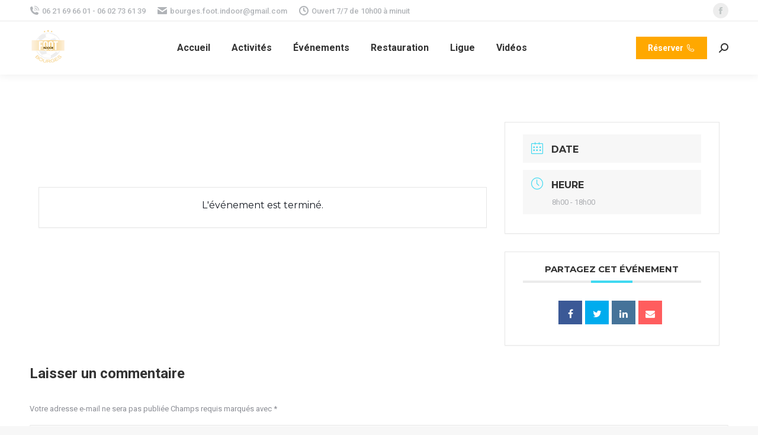

--- FILE ---
content_type: text/html; charset=UTF-8
request_url: https://bourges.foot-indoor.fr/events/weekly-on-mondays-2
body_size: 15320
content:
<!DOCTYPE html>
<!--[if !(IE 6) | !(IE 7) | !(IE 8)  ]><!-->
<html lang="fr-FR" class="no-js">
<!--<![endif]-->
<head>
	<meta charset="UTF-8" />
		<meta name="viewport" content="width=device-width, initial-scale=1, maximum-scale=1, user-scalable=0">
		<meta name="theme-color" content="#ffa800"/>	<link rel="profile" href="https://gmpg.org/xfn/11" />
	        <script type="text/javascript">
            if (/Android|webOS|iPhone|iPad|iPod|BlackBerry|IEMobile|Opera Mini/i.test(navigator.userAgent)) {
                var originalAddEventListener = EventTarget.prototype.addEventListener,
                    oldWidth = window.innerWidth;

                EventTarget.prototype.addEventListener = function (eventName, eventHandler, useCapture) {
                    if (eventName === "resize") {
                        originalAddEventListener.call(this, eventName, function (event) {
                            if (oldWidth === window.innerWidth) {
                                return;
                            }
                            oldWidth = window.innerWidth;
                            if (eventHandler.handleEvent) {
                                eventHandler.handleEvent.call(this, event);
                            }
                            else {
                                eventHandler.call(this, event);
                            };
                        }, useCapture);
                    }
                    else {
                        originalAddEventListener.call(this, eventName, eventHandler, useCapture);
                    };
                };
            };
        </script>
		<title>Weekly on Mondays &#8211; Bourges Foot Indoor</title>
<meta name='robots' content='max-image-preview:large' />
<link rel='dns-prefetch' href='//cdnjs.cloudflare.com' />
<link rel='dns-prefetch' href='//fonts.googleapis.com' />
<link rel='dns-prefetch' href='//s.w.org' />
<link rel="alternate" type="application/rss+xml" title="Bourges Foot Indoor &raquo; Flux" href="https://bourges.foot-indoor.fr/feed" />
<link rel="alternate" type="application/rss+xml" title="Bourges Foot Indoor &raquo; Flux des commentaires" href="https://bourges.foot-indoor.fr/comments/feed" />
<link rel="alternate" type="application/rss+xml" title="Bourges Foot Indoor &raquo; Weekly on Mondays Flux des commentaires" href="https://bourges.foot-indoor.fr/events/weekly-on-mondays-2/feed" />
		<script type="text/javascript">
			window._wpemojiSettings = {"baseUrl":"https:\/\/s.w.org\/images\/core\/emoji\/13.1.0\/72x72\/","ext":".png","svgUrl":"https:\/\/s.w.org\/images\/core\/emoji\/13.1.0\/svg\/","svgExt":".svg","source":{"concatemoji":"https:\/\/bourges.foot-indoor.fr\/wp-includes\/js\/wp-emoji-release.min.js?ver=5.8.12"}};
			!function(e,a,t){var n,r,o,i=a.createElement("canvas"),p=i.getContext&&i.getContext("2d");function s(e,t){var a=String.fromCharCode;p.clearRect(0,0,i.width,i.height),p.fillText(a.apply(this,e),0,0);e=i.toDataURL();return p.clearRect(0,0,i.width,i.height),p.fillText(a.apply(this,t),0,0),e===i.toDataURL()}function c(e){var t=a.createElement("script");t.src=e,t.defer=t.type="text/javascript",a.getElementsByTagName("head")[0].appendChild(t)}for(o=Array("flag","emoji"),t.supports={everything:!0,everythingExceptFlag:!0},r=0;r<o.length;r++)t.supports[o[r]]=function(e){if(!p||!p.fillText)return!1;switch(p.textBaseline="top",p.font="600 32px Arial",e){case"flag":return s([127987,65039,8205,9895,65039],[127987,65039,8203,9895,65039])?!1:!s([55356,56826,55356,56819],[55356,56826,8203,55356,56819])&&!s([55356,57332,56128,56423,56128,56418,56128,56421,56128,56430,56128,56423,56128,56447],[55356,57332,8203,56128,56423,8203,56128,56418,8203,56128,56421,8203,56128,56430,8203,56128,56423,8203,56128,56447]);case"emoji":return!s([10084,65039,8205,55357,56613],[10084,65039,8203,55357,56613])}return!1}(o[r]),t.supports.everything=t.supports.everything&&t.supports[o[r]],"flag"!==o[r]&&(t.supports.everythingExceptFlag=t.supports.everythingExceptFlag&&t.supports[o[r]]);t.supports.everythingExceptFlag=t.supports.everythingExceptFlag&&!t.supports.flag,t.DOMReady=!1,t.readyCallback=function(){t.DOMReady=!0},t.supports.everything||(n=function(){t.readyCallback()},a.addEventListener?(a.addEventListener("DOMContentLoaded",n,!1),e.addEventListener("load",n,!1)):(e.attachEvent("onload",n),a.attachEvent("onreadystatechange",function(){"complete"===a.readyState&&t.readyCallback()})),(n=t.source||{}).concatemoji?c(n.concatemoji):n.wpemoji&&n.twemoji&&(c(n.twemoji),c(n.wpemoji)))}(window,document,window._wpemojiSettings);
		</script>
		<style type="text/css">
img.wp-smiley,
img.emoji {
	display: inline !important;
	border: none !important;
	box-shadow: none !important;
	height: 1em !important;
	width: 1em !important;
	margin: 0 .07em !important;
	vertical-align: -0.1em !important;
	background: none !important;
	padding: 0 !important;
}
</style>
	<link rel='stylesheet' id='mec-select2-style-css'  href='https://bourges.foot-indoor.fr/wp-content/plugins/modern-events-calendar-lite/assets/packages/select2/select2.min.css?ver=5.13.6' type='text/css' media='all' />
<link rel='stylesheet' id='mec-font-icons-css'  href='https://bourges.foot-indoor.fr/wp-content/plugins/modern-events-calendar-lite/assets/css/iconfonts.css?ver=5.8.12' type='text/css' media='all' />
<link rel='stylesheet' id='mec-frontend-style-css'  href='https://bourges.foot-indoor.fr/wp-content/plugins/modern-events-calendar-lite/assets/css/frontend.min.css?ver=5.13.6' type='text/css' media='all' />
<link rel='stylesheet' id='mec-tooltip-style-css'  href='https://bourges.foot-indoor.fr/wp-content/plugins/modern-events-calendar-lite/assets/packages/tooltip/tooltip.css?ver=5.8.12' type='text/css' media='all' />
<link rel='stylesheet' id='mec-tooltip-shadow-style-css'  href='https://bourges.foot-indoor.fr/wp-content/plugins/modern-events-calendar-lite/assets/packages/tooltip/tooltipster-sideTip-shadow.min.css?ver=5.8.12' type='text/css' media='all' />
<link rel='stylesheet' id='mec-featherlight-style-css'  href='https://bourges.foot-indoor.fr/wp-content/plugins/modern-events-calendar-lite/assets/packages/featherlight/featherlight.css?ver=5.8.12' type='text/css' media='all' />
<link rel='stylesheet' id='mec-google-fonts-css'  href='//fonts.googleapis.com/css?family=Montserrat%3A400%2C700%7CRoboto%3A100%2C300%2C400%2C700&#038;ver=5.8.12' type='text/css' media='all' />
<link rel='stylesheet' id='mec-lity-style-css'  href='https://bourges.foot-indoor.fr/wp-content/plugins/modern-events-calendar-lite/assets/packages/lity/lity.min.css?ver=5.8.12' type='text/css' media='all' />
<link rel='stylesheet' id='layerslider-css'  href='https://bourges.foot-indoor.fr/wp-content/plugins/LayerSlider/static/layerslider/css/layerslider.css?ver=6.10.2' type='text/css' media='all' />
<link rel='stylesheet' id='wp-block-library-css'  href='https://bourges.foot-indoor.fr/wp-includes/css/dist/block-library/style.min.css?ver=5.8.12' type='text/css' media='all' />
<style id='wp-block-library-theme-inline-css' type='text/css'>
#start-resizable-editor-section{display:none}.wp-block-audio figcaption{color:#555;font-size:13px;text-align:center}.is-dark-theme .wp-block-audio figcaption{color:hsla(0,0%,100%,.65)}.wp-block-code{font-family:Menlo,Consolas,monaco,monospace;color:#1e1e1e;padding:.8em 1em;border:1px solid #ddd;border-radius:4px}.wp-block-embed figcaption{color:#555;font-size:13px;text-align:center}.is-dark-theme .wp-block-embed figcaption{color:hsla(0,0%,100%,.65)}.blocks-gallery-caption{color:#555;font-size:13px;text-align:center}.is-dark-theme .blocks-gallery-caption{color:hsla(0,0%,100%,.65)}.wp-block-image figcaption{color:#555;font-size:13px;text-align:center}.is-dark-theme .wp-block-image figcaption{color:hsla(0,0%,100%,.65)}.wp-block-pullquote{border-top:4px solid;border-bottom:4px solid;margin-bottom:1.75em;color:currentColor}.wp-block-pullquote__citation,.wp-block-pullquote cite,.wp-block-pullquote footer{color:currentColor;text-transform:uppercase;font-size:.8125em;font-style:normal}.wp-block-quote{border-left:.25em solid;margin:0 0 1.75em;padding-left:1em}.wp-block-quote cite,.wp-block-quote footer{color:currentColor;font-size:.8125em;position:relative;font-style:normal}.wp-block-quote.has-text-align-right{border-left:none;border-right:.25em solid;padding-left:0;padding-right:1em}.wp-block-quote.has-text-align-center{border:none;padding-left:0}.wp-block-quote.is-large,.wp-block-quote.is-style-large{border:none}.wp-block-search .wp-block-search__label{font-weight:700}.wp-block-group.has-background{padding:1.25em 2.375em;margin-top:0;margin-bottom:0}.wp-block-separator{border:none;border-bottom:2px solid;margin-left:auto;margin-right:auto;opacity:.4}.wp-block-separator:not(.is-style-wide):not(.is-style-dots){width:100px}.wp-block-separator.has-background:not(.is-style-dots){border-bottom:none;height:1px}.wp-block-separator.has-background:not(.is-style-wide):not(.is-style-dots){height:2px}.wp-block-table thead{border-bottom:3px solid}.wp-block-table tfoot{border-top:3px solid}.wp-block-table td,.wp-block-table th{padding:.5em;border:1px solid;word-break:normal}.wp-block-table figcaption{color:#555;font-size:13px;text-align:center}.is-dark-theme .wp-block-table figcaption{color:hsla(0,0%,100%,.65)}.wp-block-video figcaption{color:#555;font-size:13px;text-align:center}.is-dark-theme .wp-block-video figcaption{color:hsla(0,0%,100%,.65)}.wp-block-template-part.has-background{padding:1.25em 2.375em;margin-top:0;margin-bottom:0}#end-resizable-editor-section{display:none}
</style>
<link rel='stylesheet' id='wp-components-css'  href='https://bourges.foot-indoor.fr/wp-includes/css/dist/components/style.min.css?ver=5.8.12' type='text/css' media='all' />
<link rel='stylesheet' id='wp-block-editor-css'  href='https://bourges.foot-indoor.fr/wp-includes/css/dist/block-editor/style.min.css?ver=5.8.12' type='text/css' media='all' />
<link rel='stylesheet' id='wp-nux-css'  href='https://bourges.foot-indoor.fr/wp-includes/css/dist/nux/style.min.css?ver=5.8.12' type='text/css' media='all' />
<link rel='stylesheet' id='wp-reusable-blocks-css'  href='https://bourges.foot-indoor.fr/wp-includes/css/dist/reusable-blocks/style.min.css?ver=5.8.12' type='text/css' media='all' />
<link rel='stylesheet' id='wp-editor-css'  href='https://bourges.foot-indoor.fr/wp-includes/css/dist/editor/style.min.css?ver=5.8.12' type='text/css' media='all' />
<link rel='stylesheet' id='simple-iframe-style-css'  href='https://bourges.foot-indoor.fr/wp-content/plugins/simple-iframe/dist/blocks.style.build.css?ver=5.8.12' type='text/css' media='all' />
<link rel='stylesheet' id='contact-form-7-css'  href='https://bourges.foot-indoor.fr/wp-content/plugins/contact-form-7/includes/css/styles.css?ver=5.3' type='text/css' media='all' />
<link rel='stylesheet' id='go-pricing-styles-css'  href='https://bourges.foot-indoor.fr/wp-content/plugins/go_pricing/assets/css/go_pricing_styles.css?ver=3.3.17' type='text/css' media='all' />
<link rel='stylesheet' id='rs-plugin-settings-css'  href='https://bourges.foot-indoor.fr/wp-content/plugins/revslider/public/assets/css/rs6.css?ver=6.2.23' type='text/css' media='all' />
<style id='rs-plugin-settings-inline-css' type='text/css'>
#rs-demo-id {}
</style>
<link rel='stylesheet' id='dashicons-css'  href='https://bourges.foot-indoor.fr/wp-includes/css/dashicons.min.css?ver=5.8.12' type='text/css' media='all' />
<link rel='stylesheet' id='sportspress-general-css'  href='//bourges.foot-indoor.fr/wp-content/plugins/sportspress/assets/css/sportspress.css?ver=2.7.4' type='text/css' media='all' />
<link rel='stylesheet' id='sportspress-icons-css'  href='//bourges.foot-indoor.fr/wp-content/plugins/sportspress/assets/css/icons.css?ver=2.7' type='text/css' media='all' />
<link rel='stylesheet' id='sportspress-roboto-css'  href='//fonts.googleapis.com/css?family=Roboto%3A400%2C500&#038;subset=cyrillic%2Ccyrillic-ext%2Cgreek%2Cgreek-ext%2Clatin-ext%2Cvietnamese&#038;ver=2.7' type='text/css' media='all' />
<link rel='stylesheet' id='sportspress-style-css'  href='//bourges.foot-indoor.fr/wp-content/plugins/sportspress/assets/css/sportspress-style.css?ver=2.7' type='text/css' media='all' />
<link rel='stylesheet' id='sportspress-style-ltr-css'  href='//bourges.foot-indoor.fr/wp-content/plugins/sportspress/assets/css/sportspress-style-ltr.css?ver=2.7' type='text/css' media='all' />
<link rel='stylesheet' id='dt-web-fonts-css'  href='https://fonts.googleapis.com/css?family=Roboto:400,500,600,700' type='text/css' media='all' />
<link rel='stylesheet' id='dt-main-css'  href='https://bourges.foot-indoor.fr/wp-content/themes/dt-the7/css/main.min.css?ver=10.4.3.1' type='text/css' media='all' />
<style id='dt-main-inline-css' type='text/css'>
body #load {
  display: block;
  height: 100%;
  overflow: hidden;
  position: fixed;
  width: 100%;
  z-index: 9901;
  opacity: 1;
  visibility: visible;
  transition: all .35s ease-out;
}
.load-wrap {
  width: 100%;
  height: 100%;
  background-position: center center;
  background-repeat: no-repeat;
  text-align: center;
  display: -ms-flexbox;
  display: -ms-flex;
  display: flex;
  -ms-align-items: center;
  -ms-flex-align: center;
  align-items: center;
  -ms-flex-flow: column wrap;
  flex-flow: column wrap;
  -ms-flex-pack: center;
  -ms-justify-content: center;
  justify-content: center;
}
.load-wrap > svg {
  position: absolute;
  top: 50%;
  left: 50%;
  transform: translate(-50%,-50%);
}
#load {
  background: var(--the7-elementor-beautiful-loading-bg,#ffffff);
  --the7-beautiful-spinner-color2: var(--the7-beautiful-spinner-color,rgba(51,51,51,0.25));
}

</style>
<link rel='stylesheet' id='the7-font-css'  href='https://bourges.foot-indoor.fr/wp-content/themes/dt-the7/fonts/icomoon-the7-font/icomoon-the7-font.min.css?ver=10.4.3.1' type='text/css' media='all' />
<link rel='stylesheet' id='the7-custom-scrollbar-css'  href='https://bourges.foot-indoor.fr/wp-content/themes/dt-the7/lib/custom-scrollbar/custom-scrollbar.min.css?ver=10.4.3.1' type='text/css' media='all' />
<link rel='stylesheet' id='the7-wpbakery-css'  href='https://bourges.foot-indoor.fr/wp-content/themes/dt-the7/css/wpbakery.min.css?ver=10.4.3.1' type='text/css' media='all' />
<link rel='stylesheet' id='the7-core-css'  href='https://bourges.foot-indoor.fr/wp-content/plugins/dt-the7-core/assets/css/post-type.min.css?ver=2.5.8' type='text/css' media='all' />
<link rel='stylesheet' id='the7-css-vars-css'  href='https://bourges.foot-indoor.fr/wp-content/uploads/the7-css/css-vars.css?ver=e7f429913764' type='text/css' media='all' />
<link rel='stylesheet' id='dt-custom-css'  href='https://bourges.foot-indoor.fr/wp-content/uploads/the7-css/custom.css?ver=e7f429913764' type='text/css' media='all' />
<link rel='stylesheet' id='dt-media-css'  href='https://bourges.foot-indoor.fr/wp-content/uploads/the7-css/media.css?ver=e7f429913764' type='text/css' media='all' />
<link rel='stylesheet' id='the7-mega-menu-css'  href='https://bourges.foot-indoor.fr/wp-content/uploads/the7-css/mega-menu.css?ver=e7f429913764' type='text/css' media='all' />
<link rel='stylesheet' id='the7-elements-albums-portfolio-css'  href='https://bourges.foot-indoor.fr/wp-content/uploads/the7-css/the7-elements-albums-portfolio.css?ver=e7f429913764' type='text/css' media='all' />
<link rel='stylesheet' id='the7-elements-css'  href='https://bourges.foot-indoor.fr/wp-content/uploads/the7-css/post-type-dynamic.css?ver=e7f429913764' type='text/css' media='all' />
<link rel='stylesheet' id='style-css'  href='https://bourges.foot-indoor.fr/wp-content/themes/dt-the7/style.css?ver=10.4.3.1' type='text/css' media='all' />
<link rel='stylesheet' id='the7-elementor-global-css'  href='https://bourges.foot-indoor.fr/wp-content/themes/dt-the7/css/compatibility/elementor/elementor-global.min.css?ver=10.4.3.1' type='text/css' media='all' />
<link rel='stylesheet' id='mpc-massive-style-css'  href='https://bourges.foot-indoor.fr/wp-content/plugins/mpc-massive/assets/css/mpc-styles.css?ver=2.4.7' type='text/css' media='all' />
<style type="text/css"></style><script type='text/javascript' id='jquery-core-js-extra'>
/* <![CDATA[ */
var slide_in = {"demo_dir":"https:\/\/bourges.foot-indoor.fr\/wp-content\/plugins\/convertplug\/modules\/slide_in\/assets\/demos"};
/* ]]> */
</script>
<script type='text/javascript' src='https://bourges.foot-indoor.fr/wp-includes/js/jquery/jquery.min.js?ver=3.6.0' id='jquery-core-js'></script>
<script type='text/javascript' src='https://bourges.foot-indoor.fr/wp-includes/js/jquery/jquery-migrate.min.js?ver=3.3.2' id='jquery-migrate-js'></script>
<script type='text/javascript' id='mec-frontend-script-js-extra'>
/* <![CDATA[ */
var mecdata = {"day":"jour","days":"jours","hour":"heure","hours":"heures","minute":"minute","minutes":"minutes","second":"seconde","seconds":"secondes","elementor_edit_mode":"no","recapcha_key":"","ajax_url":"https:\/\/bourges.foot-indoor.fr\/wp-admin\/admin-ajax.php","fes_nonce":"821a6d4228","current_year":"2026","current_month":"01","datepicker_format":"yy-mm-dd"};
/* ]]> */
</script>
<script type='text/javascript' src='https://bourges.foot-indoor.fr/wp-content/plugins/modern-events-calendar-lite/assets/js/frontend.js?ver=5.13.6' id='mec-frontend-script-js'></script>
<script type='text/javascript' src='https://bourges.foot-indoor.fr/wp-content/plugins/modern-events-calendar-lite/assets/js/events.js?ver=5.13.6' id='mec-events-script-js'></script>
<script type='text/javascript' id='layerslider-greensock-js-extra'>
/* <![CDATA[ */
var LS_Meta = {"v":"6.10.2"};
/* ]]> */
</script>
<script type='text/javascript' src='https://bourges.foot-indoor.fr/wp-content/plugins/LayerSlider/static/layerslider/js/greensock.js?ver=1.19.0' id='layerslider-greensock-js'></script>
<script type='text/javascript' src='https://bourges.foot-indoor.fr/wp-content/plugins/LayerSlider/static/layerslider/js/layerslider.kreaturamedia.jquery.js?ver=6.10.2' id='layerslider-js'></script>
<script type='text/javascript' src='https://bourges.foot-indoor.fr/wp-content/plugins/LayerSlider/static/layerslider/js/layerslider.transitions.js?ver=6.10.2' id='layerslider-transitions-js'></script>
<script type='text/javascript' src='https://bourges.foot-indoor.fr/wp-content/plugins/1and1-wordpress-assistant/js/cookies.js?ver=5.8.12' id='1and1-wp-cookies-js'></script>
<script type='text/javascript' id='gw-tweenmax-js-before'>
var oldGS=window.GreenSockGlobals,oldGSQueue=window._gsQueue,oldGSDefine=window._gsDefine;window._gsDefine=null;delete(window._gsDefine);var gwGS=window.GreenSockGlobals={};
</script>
<script type='text/javascript' src='https://cdnjs.cloudflare.com/ajax/libs/gsap/1.11.2/TweenMax.min.js' id='gw-tweenmax-js'></script>
<script type='text/javascript' id='gw-tweenmax-js-after'>
try{window.GreenSockGlobals=null;window._gsQueue=null;window._gsDefine=null;delete(window.GreenSockGlobals);delete(window._gsQueue);delete(window._gsDefine);window.GreenSockGlobals=oldGS;window._gsQueue=oldGSQueue;window._gsDefine=oldGSDefine;}catch(e){}
</script>
<script type='text/javascript' src='https://bourges.foot-indoor.fr/wp-content/plugins/revslider/public/assets/js/rbtools.min.js?ver=6.2.23' id='tp-tools-js'></script>
<script type='text/javascript' src='https://bourges.foot-indoor.fr/wp-content/plugins/revslider/public/assets/js/rs6.min.js?ver=6.2.23' id='revmin-js'></script>
<script type='text/javascript' id='dt-above-fold-js-extra'>
/* <![CDATA[ */
var dtLocal = {"themeUrl":"https:\/\/bourges.foot-indoor.fr\/wp-content\/themes\/dt-the7","passText":"Pour voir ce contenu, entrer le mots de passe:","moreButtonText":{"loading":"Chargement ...","loadMore":"Charger la suite"},"postID":"2538","ajaxurl":"https:\/\/bourges.foot-indoor.fr\/wp-admin\/admin-ajax.php","REST":{"baseUrl":"https:\/\/bourges.foot-indoor.fr\/wp-json\/the7\/v1","endpoints":{"sendMail":"\/send-mail"}},"contactMessages":{"required":"Un ou plusieurs champs contiennent une erreur. S'il vous pla\u00eet, v\u00e9rifiez et essayez \u00e0 nouveau.","terms":"Veuillez accepter la politique de confidentialit\u00e9.","fillTheCaptchaError":"Veuillez remplir le captcha."},"captchaSiteKey":"","ajaxNonce":"007b7d0ab3","pageData":"","themeSettings":{"smoothScroll":"off","lazyLoading":false,"accentColor":{"mode":"solid","color":"#ffa800"},"desktopHeader":{"height":90},"ToggleCaptionEnabled":"disabled","ToggleCaption":"Navigation","floatingHeader":{"showAfter":94,"showMenu":true,"height":60,"logo":{"showLogo":true,"html":"<img class=\" preload-me\" src=\"https:\/\/bourges.foot-indoor.fr\/wp-content\/uploads\/2020\/11\/logo-bourges-transparent-64x64-1.png\" srcset=\"https:\/\/bourges.foot-indoor.fr\/wp-content\/uploads\/2020\/11\/logo-bourges-transparent-64x64-1.png 64w\" width=\"64\" height=\"64\"   sizes=\"64px\" alt=\"Bourges Foot Indoor\" \/>","url":"https:\/\/bourges.foot-indoor.fr\/"}},"topLine":{"floatingTopLine":{"logo":{"showLogo":false,"html":""}}},"mobileHeader":{"firstSwitchPoint":992,"secondSwitchPoint":778,"firstSwitchPointHeight":60,"secondSwitchPointHeight":60,"mobileToggleCaptionEnabled":"disabled","mobileToggleCaption":"Menu"},"stickyMobileHeaderFirstSwitch":{"logo":{"html":""}},"stickyMobileHeaderSecondSwitch":{"logo":{"html":""}},"content":{"textColor":"#8b8d94","headerColor":"#333333"},"sidebar":{"switchPoint":992},"boxedWidth":"1280px","stripes":{"stripe1":{"textColor":"#787d85","headerColor":"#3b3f4a"},"stripe2":{"textColor":"#8b9199","headerColor":"#ffffff"},"stripe3":{"textColor":"#ffffff","headerColor":"#ffffff"}}},"VCMobileScreenWidth":"768","elementor":{"settings":{"container_width":1140}}};
var dtShare = {"shareButtonText":{"facebook":"Partager sur Facebook","twitter":"Partager sur Twitter","pinterest":"\u00c9pingler le","linkedin":"Partager sur Linkedin","whatsapp":"Partager sur Whatsapp"},"overlayOpacity":"85"};
/* ]]> */
</script>
<script type='text/javascript' src='https://bourges.foot-indoor.fr/wp-content/themes/dt-the7/js/above-the-fold.min.js?ver=10.4.3.1' id='dt-above-fold-js'></script>
<meta name="generator" content="Powered by LayerSlider 6.10.2 - Multi-Purpose, Responsive, Parallax, Mobile-Friendly Slider Plugin for WordPress." />
<!-- LayerSlider updates and docs at: https://layerslider.kreaturamedia.com -->
<link rel="https://api.w.org/" href="https://bourges.foot-indoor.fr/wp-json/" /><link rel="alternate" type="application/json" href="https://bourges.foot-indoor.fr/wp-json/wp/v2/mec-events/2538" /><link rel="EditURI" type="application/rsd+xml" title="RSD" href="https://bourges.foot-indoor.fr/xmlrpc.php?rsd" />
<link rel="wlwmanifest" type="application/wlwmanifest+xml" href="https://bourges.foot-indoor.fr/wp-includes/wlwmanifest.xml" /> 
<meta name="generator" content="WordPress 5.8.12" />
<meta name="generator" content="SportsPress 2.7.4" />
<link rel="canonical" href="https://bourges.foot-indoor.fr/events/weekly-on-mondays-2" />
<link rel='shortlink' href='https://bourges.foot-indoor.fr/?p=2538' />
<link rel="alternate" type="application/json+oembed" href="https://bourges.foot-indoor.fr/wp-json/oembed/1.0/embed?url=https%3A%2F%2Fbourges.foot-indoor.fr%2Fevents%2Fweekly-on-mondays-2" />
<link rel="alternate" type="text/xml+oembed" href="https://bourges.foot-indoor.fr/wp-json/oembed/1.0/embed?url=https%3A%2F%2Fbourges.foot-indoor.fr%2Fevents%2Fweekly-on-mondays-2&#038;format=xml" />
<meta property="og:site_name" content="Bourges Foot Indoor" />
<meta property="og:title" content="Weekly on Mondays" />
<meta property="og:url" content="https://bourges.foot-indoor.fr/events/weekly-on-mondays-2" />
<meta property="og:type" content="article" />
<meta name="generator" content="Powered by WPBakery Page Builder - drag and drop page builder for WordPress."/>
<meta name="generator" content="Powered by Slider Revolution 6.2.23 - responsive, Mobile-Friendly Slider Plugin for WordPress with comfortable drag and drop interface." />
<script type="text/javascript" id="the7-loader-script">
document.addEventListener("DOMContentLoaded", function(event) {
	var load = document.getElementById("load");
	if(!load.classList.contains('loader-removed')){
		var removeLoading = setTimeout(function() {
			load.className += " loader-removed";
		}, 300);
	}
});
</script>
		<link rel="icon" href="https://bourges.foot-indoor.fr/wp-content/uploads/2020/11/logo-or-BOURGES-32x32-1.png" type="image/png" sizes="32x32"/><script type="text/javascript">function setREVStartSize(e){
			//window.requestAnimationFrame(function() {				 
				window.RSIW = window.RSIW===undefined ? window.innerWidth : window.RSIW;	
				window.RSIH = window.RSIH===undefined ? window.innerHeight : window.RSIH;	
				try {								
					var pw = document.getElementById(e.c).parentNode.offsetWidth,
						newh;
					pw = pw===0 || isNaN(pw) ? window.RSIW : pw;
					e.tabw = e.tabw===undefined ? 0 : parseInt(e.tabw);
					e.thumbw = e.thumbw===undefined ? 0 : parseInt(e.thumbw);
					e.tabh = e.tabh===undefined ? 0 : parseInt(e.tabh);
					e.thumbh = e.thumbh===undefined ? 0 : parseInt(e.thumbh);
					e.tabhide = e.tabhide===undefined ? 0 : parseInt(e.tabhide);
					e.thumbhide = e.thumbhide===undefined ? 0 : parseInt(e.thumbhide);
					e.mh = e.mh===undefined || e.mh=="" || e.mh==="auto" ? 0 : parseInt(e.mh,0);		
					if(e.layout==="fullscreen" || e.l==="fullscreen") 						
						newh = Math.max(e.mh,window.RSIH);					
					else{					
						e.gw = Array.isArray(e.gw) ? e.gw : [e.gw];
						for (var i in e.rl) if (e.gw[i]===undefined || e.gw[i]===0) e.gw[i] = e.gw[i-1];					
						e.gh = e.el===undefined || e.el==="" || (Array.isArray(e.el) && e.el.length==0)? e.gh : e.el;
						e.gh = Array.isArray(e.gh) ? e.gh : [e.gh];
						for (var i in e.rl) if (e.gh[i]===undefined || e.gh[i]===0) e.gh[i] = e.gh[i-1];
											
						var nl = new Array(e.rl.length),
							ix = 0,						
							sl;					
						e.tabw = e.tabhide>=pw ? 0 : e.tabw;
						e.thumbw = e.thumbhide>=pw ? 0 : e.thumbw;
						e.tabh = e.tabhide>=pw ? 0 : e.tabh;
						e.thumbh = e.thumbhide>=pw ? 0 : e.thumbh;					
						for (var i in e.rl) nl[i] = e.rl[i]<window.RSIW ? 0 : e.rl[i];
						sl = nl[0];									
						for (var i in nl) if (sl>nl[i] && nl[i]>0) { sl = nl[i]; ix=i;}															
						var m = pw>(e.gw[ix]+e.tabw+e.thumbw) ? 1 : (pw-(e.tabw+e.thumbw)) / (e.gw[ix]);					
						newh =  (e.gh[ix] * m) + (e.tabh + e.thumbh);
					}				
					if(window.rs_init_css===undefined) window.rs_init_css = document.head.appendChild(document.createElement("style"));					
					document.getElementById(e.c).height = newh+"px";
					window.rs_init_css.innerHTML += "#"+e.c+"_wrapper { height: "+newh+"px }";				
				} catch(e){
					console.log("Failure at Presize of Slider:" + e)
				}					   
			//});
		  };</script>
<noscript><style> .wpb_animate_when_almost_visible { opacity: 1; }</style></noscript><style id='the7-custom-inline-css' type='text/css'>
.sub-nav .menu-item i.fa,
.sub-nav .menu-item i.fas,
.sub-nav .menu-item i.far,
.sub-nav .menu-item i.fab {
	text-align: center;
	width: 1.25em;
}
</style>
</head>
<body id="the7-body" class="mec-events-template-default single single-mec-events postid-2538 wp-embed-responsive the7-core-ver-2.5.8 dt-responsive-on right-mobile-menu-close-icon ouside-menu-close-icon mobile-hamburger-close-bg-enable mobile-hamburger-close-bg-hover-enable  fade-medium-mobile-menu-close-icon fade-medium-menu-close-icon srcset-enabled btn-flat custom-btn-color custom-btn-hover-color phantom-sticky phantom-shadow-decoration phantom-main-logo-on sticky-mobile-header top-header first-switch-logo-left first-switch-menu-right second-switch-logo-left second-switch-menu-right right-mobile-menu layzr-loading-on popup-message-style the7-ver-10.4.3.1 wpb-js-composer js-comp-ver-6.4.2 vc_responsive elementor-default elementor-kit-2824">
<!-- The7 10.4.3.1 -->
<div id="load" class="spinner-loader">
	<div class="load-wrap"><style type="text/css">
    [class*="the7-spinner-animate-"]{
        animation: spinner-animation 1s cubic-bezier(1,1,1,1) infinite;
        x:46.5px;
        y:40px;
        width:7px;
        height:20px;
        fill:var(--the7-beautiful-spinner-color2);
        opacity: 0.2;
    }
    .the7-spinner-animate-2{
        animation-delay: 0.083s;
    }
    .the7-spinner-animate-3{
        animation-delay: 0.166s;
    }
    .the7-spinner-animate-4{
         animation-delay: 0.25s;
    }
    .the7-spinner-animate-5{
         animation-delay: 0.33s;
    }
    .the7-spinner-animate-6{
         animation-delay: 0.416s;
    }
    .the7-spinner-animate-7{
         animation-delay: 0.5s;
    }
    .the7-spinner-animate-8{
         animation-delay: 0.58s;
    }
    .the7-spinner-animate-9{
         animation-delay: 0.666s;
    }
    .the7-spinner-animate-10{
         animation-delay: 0.75s;
    }
    .the7-spinner-animate-11{
        animation-delay: 0.83s;
    }
    .the7-spinner-animate-12{
        animation-delay: 0.916s;
    }
    @keyframes spinner-animation{
        from {
            opacity: 1;
        }
        to{
            opacity: 0;
        }
    }
</style>
<svg width="75px" height="75px" xmlns="http://www.w3.org/2000/svg" viewBox="0 0 100 100" preserveAspectRatio="xMidYMid">
	<rect class="the7-spinner-animate-1" rx="5" ry="5" transform="rotate(0 50 50) translate(0 -30)"></rect>
	<rect class="the7-spinner-animate-2" rx="5" ry="5" transform="rotate(30 50 50) translate(0 -30)"></rect>
	<rect class="the7-spinner-animate-3" rx="5" ry="5" transform="rotate(60 50 50) translate(0 -30)"></rect>
	<rect class="the7-spinner-animate-4" rx="5" ry="5" transform="rotate(90 50 50) translate(0 -30)"></rect>
	<rect class="the7-spinner-animate-5" rx="5" ry="5" transform="rotate(120 50 50) translate(0 -30)"></rect>
	<rect class="the7-spinner-animate-6" rx="5" ry="5" transform="rotate(150 50 50) translate(0 -30)"></rect>
	<rect class="the7-spinner-animate-7" rx="5" ry="5" transform="rotate(180 50 50) translate(0 -30)"></rect>
	<rect class="the7-spinner-animate-8" rx="5" ry="5" transform="rotate(210 50 50) translate(0 -30)"></rect>
	<rect class="the7-spinner-animate-9" rx="5" ry="5" transform="rotate(240 50 50) translate(0 -30)"></rect>
	<rect class="the7-spinner-animate-10" rx="5" ry="5" transform="rotate(270 50 50) translate(0 -30)"></rect>
	<rect class="the7-spinner-animate-11" rx="5" ry="5" transform="rotate(300 50 50) translate(0 -30)"></rect>
	<rect class="the7-spinner-animate-12" rx="5" ry="5" transform="rotate(330 50 50) translate(0 -30)"></rect>
</svg></div>
</div>
<div id="page" >
	<a class="skip-link screen-reader-text" href="#content">Aller au contenu</a>

<div class="masthead inline-header center widgets full-height shadow-decoration shadow-mobile-header-decoration small-mobile-menu-icon dt-parent-menu-clickable show-sub-menu-on-hover show-device-logo show-mobile-logo"  role="banner">

	<div class="top-bar full-width-line top-bar-line-hide">
	<div class="top-bar-bg" ></div>
	<div class="left-widgets mini-widgets"><a href="tel:+33621696601" class="mini-contacts phone show-on-desktop in-top-bar-left in-menu-second-switch"><i class="fa-fw icomoon-the7-font-the7-phone-06"></i> 06 21 69 66 01 - 06 02 73 61 39</a><a href="mailto:bourges.foot.indoor@gmail.com" class="mini-contacts email show-on-desktop near-logo-first-switch in-menu-second-switch"><i class="fa-fw the7-mw-icon-mail-bold"></i>bourges.foot.indoor@gmail.com</a><span class="mini-contacts clock show-on-desktop in-top-bar-left in-menu-second-switch"><i class="fa-fw icomoon-the7-font-the7-clock-01"></i>Ouvert 7/7 de 10h00 à minuit </span></div><div class="right-widgets mini-widgets"><div class="soc-ico show-on-desktop in-top-bar-right near-logo-second-switch custom-bg disabled-border border-off hover-accent-bg hover-disabled-border  hover-border-off"><a title="Facebook page opens in new window" href="https://www.facebook.com/BOURGESFootIndoor/" target="_blank" class="facebook"><span class="soc-font-icon"></span><span class="screen-reader-text">Facebook page opens in new window</span></a></div></div></div>

	<header class="header-bar">

		<div class="branding">
	<div id="site-title" class="assistive-text">Bourges Foot Indoor</div>
	<div id="site-description" class="assistive-text">Le site du Foot Indoor de Bourges</div>
	<a class="same-logo" href="https://bourges.foot-indoor.fr/"><img class=" preload-me" src="https://bourges.foot-indoor.fr/wp-content/uploads/2020/11/logo-bourges-transparent-64x64-1.png" srcset="https://bourges.foot-indoor.fr/wp-content/uploads/2020/11/logo-bourges-transparent-64x64-1.png 64w" width="64" height="64"   sizes="64px" alt="Bourges Foot Indoor" /></a></div>

		<ul id="primary-menu" class="main-nav underline-decoration l-to-r-line outside-item-remove-margin" role="menubar"><li class="menu-item menu-item-type-post_type menu-item-object-page menu-item-home menu-item-2826 first depth-0" role="presentation"><a href='https://bourges.foot-indoor.fr/' data-level='1' role="menuitem"><span class="menu-item-text"><span class="menu-text">Accueil</span></span></a></li> <li class="menu-item menu-item-type-custom menu-item-object-custom menu-item-has-children menu-item-2835 has-children depth-0" role="presentation"><a href='#' data-level='1' role="menuitem"><span class="menu-item-text"><span class="menu-text">Activités</span></span></a><ul class="sub-nav hover-style-bg level-arrows-on" role="menubar"><li class="menu-item menu-item-type-post_type menu-item-object-page menu-item-2832 first depth-1" role="presentation"><a href='https://bourges.foot-indoor.fr/foota5' data-level='2' role="menuitem"><span class="menu-item-text"><span class="menu-text">Foot à 5</span></span></a></li> <li class="menu-item menu-item-type-post_type menu-item-object-page menu-item-2829 depth-1" role="presentation"><a href='https://bourges.foot-indoor.fr/bubblefoot' data-level='2' role="menuitem"><span class="menu-item-text"><span class="menu-text">Bubble foot</span></span></a></li> </ul></li> <li class="menu-item menu-item-type-custom menu-item-object-custom menu-item-has-children menu-item-2836 has-children depth-0" role="presentation"><a href='#' data-level='1' role="menuitem"><span class="menu-item-text"><span class="menu-text">Événements</span></span></a><ul class="sub-nav hover-style-bg level-arrows-on" role="menubar"><li class="menu-item menu-item-type-post_type menu-item-object-page menu-item-2827 first depth-1" role="presentation"><a href='https://bourges.foot-indoor.fr/anniversaire-2' data-level='2' role="menuitem"><span class="menu-item-text"><span class="menu-text">Anniversaire</span></span></a></li> <li class="menu-item menu-item-type-post_type menu-item-object-page menu-item-2831 depth-1" role="presentation"><a href='https://bourges.foot-indoor.fr/entreprises' data-level='2' role="menuitem"><span class="menu-item-text"><span class="menu-text">Entreprises</span></span></a></li> </ul></li> <li class="menu-item menu-item-type-post_type menu-item-object-page menu-item-2833 depth-0" role="presentation"><a href='https://bourges.foot-indoor.fr/restauration' data-level='1' role="menuitem"><span class="menu-item-text"><span class="menu-text">Restauration</span></span></a></li> <li class="menu-item menu-item-type-custom menu-item-object-custom menu-item-has-children menu-item-2837 has-children depth-0" role="presentation"><a href='#' data-level='1' role="menuitem"><span class="menu-item-text"><span class="menu-text">Ligue</span></span></a><ul class="sub-nav hover-style-bg level-arrows-on" role="menubar"><li class="menu-item menu-item-type-custom menu-item-object-custom menu-item-2840 first depth-1" role="presentation"><a href='https://bourges.foot-indoor.fr/table/premiere-ligue-2020' data-level='2' role="menuitem"><span class="menu-item-text"><span class="menu-text">LIBERO LIGUE 1</span></span></a></li> <li class="menu-item menu-item-type-custom menu-item-object-custom menu-item-2838 depth-1" role="presentation"><a href='https://bourges.foot-indoor.fr/calendar/calendrier-et-resultats' data-level='2' role="menuitem"><span class="menu-item-text"><span class="menu-text">LIGUE 2</span></span></a></li> <li class="menu-item menu-item-type-post_type menu-item-object-page menu-item-3353 depth-1" role="presentation"><a href='https://bourges.foot-indoor.fr/ligue-3' data-level='2' role="menuitem"><span class="menu-item-text"><span class="menu-text">LIGUE 3</span></span></a></li> <li class="menu-item menu-item-type-custom menu-item-object-custom menu-item-2839 depth-1" role="presentation"><a href='https://bourges.foot-indoor.fr/list/classement-des-joueurs' data-level='2' role="menuitem"><span class="menu-item-text"><span class="menu-text">Classement des joueurs</span></span></a></li> </ul></li> <li class="menu-item menu-item-type-post_type menu-item-object-page menu-item-3325 last depth-0" role="presentation"><a href='https://bourges.foot-indoor.fr/videos' data-level='1' role="menuitem"><span class="menu-item-text"><span class="menu-text">Vidéos</span></span></a></li> </ul>
		<div class="mini-widgets"><a href="tel:+33621696601" class="microwidget-btn mini-button header-elements-button-1 show-on-desktop near-logo-first-switch in-menu-second-switch microwidget-btn-bg-on microwidget-btn-hover-bg-on disable-animation-bg border-on hover-border-on btn-icon-align-right" ><span>Réserver</span><i class="icomoon-the7-font-the7-phone-051"></i></a><div class="mini-search show-on-desktop near-logo-first-switch near-logo-second-switch popup-search custom-icon"><form class="searchform mini-widget-searchform" role="search" method="get" action="https://bourges.foot-indoor.fr/">

	<div class="screen-reader-text">Recherche :</div>

	
		<a href="" class="submit text-disable"><i class=" mw-icon the7-mw-icon-search-bold"></i></a>
		<div class="popup-search-wrap">
			<input type="text" class="field searchform-s" name="s" value="" placeholder="Type and hit enter …" title="Search form"/>
			<a href="" class="search-icon"><i class="the7-mw-icon-search-bold"></i></a>
		</div>

			<input type="submit" class="assistive-text searchsubmit" value="Aller !"/>
</form>
</div></div>
	</header>

</div>
<div class="dt-mobile-header mobile-menu-show-divider">
	<div class="dt-close-mobile-menu-icon"><div class="close-line-wrap"><span class="close-line"></span><span class="close-line"></span><span class="close-line"></span></div></div>	<ul id="mobile-menu" class="mobile-main-nav" role="menubar">
		<li class="menu-item menu-item-type-post_type menu-item-object-page menu-item-home menu-item-2826 first depth-0" role="presentation"><a href='https://bourges.foot-indoor.fr/' data-level='1' role="menuitem"><span class="menu-item-text"><span class="menu-text">Accueil</span></span></a></li> <li class="menu-item menu-item-type-custom menu-item-object-custom menu-item-has-children menu-item-2835 has-children depth-0" role="presentation"><a href='#' data-level='1' role="menuitem"><span class="menu-item-text"><span class="menu-text">Activités</span></span></a><ul class="sub-nav hover-style-bg level-arrows-on" role="menubar"><li class="menu-item menu-item-type-post_type menu-item-object-page menu-item-2832 first depth-1" role="presentation"><a href='https://bourges.foot-indoor.fr/foota5' data-level='2' role="menuitem"><span class="menu-item-text"><span class="menu-text">Foot à 5</span></span></a></li> <li class="menu-item menu-item-type-post_type menu-item-object-page menu-item-2829 depth-1" role="presentation"><a href='https://bourges.foot-indoor.fr/bubblefoot' data-level='2' role="menuitem"><span class="menu-item-text"><span class="menu-text">Bubble foot</span></span></a></li> </ul></li> <li class="menu-item menu-item-type-custom menu-item-object-custom menu-item-has-children menu-item-2836 has-children depth-0" role="presentation"><a href='#' data-level='1' role="menuitem"><span class="menu-item-text"><span class="menu-text">Événements</span></span></a><ul class="sub-nav hover-style-bg level-arrows-on" role="menubar"><li class="menu-item menu-item-type-post_type menu-item-object-page menu-item-2827 first depth-1" role="presentation"><a href='https://bourges.foot-indoor.fr/anniversaire-2' data-level='2' role="menuitem"><span class="menu-item-text"><span class="menu-text">Anniversaire</span></span></a></li> <li class="menu-item menu-item-type-post_type menu-item-object-page menu-item-2831 depth-1" role="presentation"><a href='https://bourges.foot-indoor.fr/entreprises' data-level='2' role="menuitem"><span class="menu-item-text"><span class="menu-text">Entreprises</span></span></a></li> </ul></li> <li class="menu-item menu-item-type-post_type menu-item-object-page menu-item-2833 depth-0" role="presentation"><a href='https://bourges.foot-indoor.fr/restauration' data-level='1' role="menuitem"><span class="menu-item-text"><span class="menu-text">Restauration</span></span></a></li> <li class="menu-item menu-item-type-custom menu-item-object-custom menu-item-has-children menu-item-2837 has-children depth-0" role="presentation"><a href='#' data-level='1' role="menuitem"><span class="menu-item-text"><span class="menu-text">Ligue</span></span></a><ul class="sub-nav hover-style-bg level-arrows-on" role="menubar"><li class="menu-item menu-item-type-custom menu-item-object-custom menu-item-2840 first depth-1" role="presentation"><a href='https://bourges.foot-indoor.fr/table/premiere-ligue-2020' data-level='2' role="menuitem"><span class="menu-item-text"><span class="menu-text">LIBERO LIGUE 1</span></span></a></li> <li class="menu-item menu-item-type-custom menu-item-object-custom menu-item-2838 depth-1" role="presentation"><a href='https://bourges.foot-indoor.fr/calendar/calendrier-et-resultats' data-level='2' role="menuitem"><span class="menu-item-text"><span class="menu-text">LIGUE 2</span></span></a></li> <li class="menu-item menu-item-type-post_type menu-item-object-page menu-item-3353 depth-1" role="presentation"><a href='https://bourges.foot-indoor.fr/ligue-3' data-level='2' role="menuitem"><span class="menu-item-text"><span class="menu-text">LIGUE 3</span></span></a></li> <li class="menu-item menu-item-type-custom menu-item-object-custom menu-item-2839 depth-1" role="presentation"><a href='https://bourges.foot-indoor.fr/list/classement-des-joueurs' data-level='2' role="menuitem"><span class="menu-item-text"><span class="menu-text">Classement des joueurs</span></span></a></li> </ul></li> <li class="menu-item menu-item-type-post_type menu-item-object-page menu-item-3325 last depth-0" role="presentation"><a href='https://bourges.foot-indoor.fr/videos' data-level='1' role="menuitem"><span class="menu-item-text"><span class="menu-text">Vidéos</span></span></a></li> 	</ul>
	<div class='mobile-mini-widgets-in-menu'></div>
</div>



<div id="main" class="sidebar-none sidebar-divider-off">

	
	<div class="main-gradient"></div>
	<div class="wf-wrap">
	<div class="wf-container-main">

	

    <section id="main-content" class="mec-container">

        
        
            <div class="mec-wrap  clearfix " id="mec_skin_8761">
        <article class="row mec-single-event">

        <!-- start breadcrumbs -->
                <!-- end breadcrumbs -->

        <div class="col-md-8">
            <div class="mec-events-event-image"></div>
            <div class="mec-event-content">
                                <h1 class="mec-single-title">Weekly on Mondays</h1>
                <div class="mec-single-event-description mec-events-content"><span class="cp-load-after-post"></span></div>
            </div>

            
            <!-- Custom Data Fields -->
            
            <div class="mec-event-info-mobile"></div>

            <!-- Export Module -->
            
            <!-- Countdown module -->
                        <div class="mec-events-meta-group mec-events-meta-group-countdown">
                <div class="mec-end-counts"><h3>L'événement est terminé.</h3></div>            </div> 
            
            <!-- Hourly Schedule -->
            
            <!-- Booking Module -->
            
            <!-- Tags -->
            <div class="mec-events-meta-group mec-events-meta-group-tags">
                            </div>

        </div>

                <div class="col-md-4">

            <div class="mec-event-info-desktop mec-event-meta mec-color-before mec-frontbox">
                                        <div class="mec-single-event-date">
                            <i class="mec-sl-calendar"></i>
                            <h3 class="mec-date">Date</h3>

                                                        <dd><abbr class="mec-events-abbr"></abbr></dd>
                            
                                                    </div>

                                                    <div class="mec-single-event-time">
                                <i class="mec-sl-clock " style=""></i>
                                <h3 class="mec-time">Heure</h3>
                                <i class="mec-time-comment"></i>
                                
                                                                <dd><abbr class="mec-events-abbr">8h00 - 18h00</abbr></dd>
                                                            </div>
                        
                <!-- Local Time Module -->
                
                
                                
                                
                

                
                                                
                <!-- Register Booking Button -->
                                
            </div>

            <!-- Speakers Module -->
            
            <!-- Attendees List Module -->
                        
            <!-- Next Previous Module -->
                        
            <!-- Links Module -->
            <div class="mec-event-social mec-frontbox">
     <h3 class="mec-social-single mec-frontbox-title">Partagez cet événement</h3>
     <div class="mec-event-sharing">
        <div class="mec-links-details">
            <ul>
                <li class="mec-event-social-icon"><a class="facebook" href="https://www.facebook.com/sharer/sharer.php?u=https%3A%2F%2Fbourges.foot-indoor.fr%2Fevents%2Fweekly-on-mondays-2" onclick="javascript:window.open(this.href, '', 'menubar=no,toolbar=no,resizable=yes,scrollbars=yes,height=500,width=600'); return false;" title="Partager sur Facebook"><i class="mec-fa-facebook"></i></a></li><li class="mec-event-social-icon"><a class="twitter" href="https://twitter.com/share?url=https%3A%2F%2Fbourges.foot-indoor.fr%2Fevents%2Fweekly-on-mondays-2" onclick="javascript:window.open(this.href, '', 'menubar=no,toolbar=no,resizable=yes,scrollbars=yes,height=600,width=500'); return false;" target="_blank" title="Tweeter"><i class="mec-fa-twitter"></i></a></li><li class="mec-event-social-icon"><a class="linkedin" href="https://www.linkedin.com/shareArticle?mini=true&url=https%3A%2F%2Fbourges.foot-indoor.fr%2Fevents%2Fweekly-on-mondays-2" onclick="javascript:window.open(this.href, '', 'menubar=no,toolbar=no,resizable=yes,scrollbars=yes,height=600,width=500'); return false;" target="_blank" title="Linkedin"><i class="mec-fa-linkedin"></i></a></li><li class="mec-event-social-icon"><a class="email" href="mailto:?subject=Weekly on Mondays&body=https%3A%2F%2Fbourges.foot-indoor.fr%2Fevents%2Fweekly-on-mondays-2" title="Email"><i class="mec-fa-envelope"></i></a></li>            </ul>
        </div>
    </div>
</div>
            <!-- Weather Module -->
                        
            <!-- Google Maps Module -->
            <div class="mec-events-meta-group mec-events-meta-group-gmap">
                            </div>

            <!-- QRCode Module -->
            
            <!-- Widgets -->
            
        </div>
            </article>

        
</div>
<script>
// Fix modal speaker in some themes
jQuery(".mec-speaker-avatar a").click(function(e)
{
    e.preventDefault();
    var id =  jQuery(this).attr('href');
    lity(id);
});

// Fix modal booking in some themes
jQuery(window).on('load', function()
{
    jQuery( ".mec-booking-button.mec-booking-data-lity" ).click(function(e)
    {
        e.preventDefault();
        var book_id =  jQuery(this).attr('href');
        lity(book_id);
    });
});
</script>
                
	<div id="comments" class="comments-area">

	
		
		<div id="respond" class="comment-respond">
		<h3 id="reply-title" class="comment-reply-title">Laisser un commentaire <small><a rel="nofollow" id="cancel-comment-reply-link" href="/events/weekly-on-mondays-2#respond" style="display:none;">Annuler la réponse</a></small></h3><form action="https://bourges.foot-indoor.fr/wp-comments-post.php" method="post" id="commentform" class="comment-form"><p class="comment-notes text-small">Votre adresse e-mail ne sera pas publiée Champs requis marqués avec  <span class="required">*</span></p><p class="comment-form-comment"><label class="assistive-text" for="comment">Commentaire</label><textarea id="comment" placeholder="Commentaire" name="comment" cols="45" rows="8" aria-required="true"></textarea></p><div class="form-fields"><span class="comment-form-author"><label class="assistive-text" for="author">Nom &#42;</label><input id="author" name="author" type="text" placeholder="Nom &#42;" value="" size="30" aria-required="true" /></span>
<span class="comment-form-email"><label class="assistive-text" for="email">E-mail &#42;</label><input id="email" name="email" type="text" placeholder="E-mail &#42;" value="" size="30" aria-required="true" /></span>
<span class="comment-form-url"><label class="assistive-text" for="url">Site Web</label><input id="url" name="url" type="text" placeholder="Site Web" value="" size="30" /></span></div>
<p class="comment-form-cookies-consent"><input id="wp-comment-cookies-consent" name="wp-comment-cookies-consent" type="checkbox" value="yes"  /><label for="wp-comment-cookies-consent">Enregistrez mon nom, mon e-mail et mon site Web dans ce navigateur pour la prochaine fois que je commenterai.</label></p>
<p class="form-submit"><input name="submit" type="submit" id="submit" class="submit" value="Laisser un commentaire" /> <a href="javascript:void(0);" class="dt-btn dt-btn-m"><span>Poster commentaire</span></a><input type='hidden' name='comment_post_ID' value='2538' id='comment_post_ID' />
<input type='hidden' name='comment_parent' id='comment_parent' value='0' />
</p></form>	</div><!-- #respond -->
	
	</div><!-- #comments .comments-area -->
    </section>

    

			</div><!-- .wf-container -->
		</div><!-- .wf-wrap -->

	
	</div><!-- #main -->

	

	
	<!-- !Footer -->
	<footer id="footer" class="footer solid-bg footer-outline-decoration full-width">

		
<!-- !Bottom-bar -->
<div id="bottom-bar" class="logo-center" role="contentinfo">
    <div class="wf-wrap">
        <div class="wf-container-bottom">

			<div id="branding-bottom"><a class="" href="https://bourges.foot-indoor.fr/"><img class=" preload-me" src="https://bourges.foot-indoor.fr/wp-content/uploads/2020/11/logo-bourges-transparent-64x64-1.png" srcset="https://bourges.foot-indoor.fr/wp-content/uploads/2020/11/logo-bourges-transparent-64x64-1.png 64w" width="64" height="64"   sizes="64px" alt="Bourges Foot Indoor" /></a></div>
            <div class="wf-float-right">

				<div class="bottom-text-block">2026
</div>
            </div>

        </div><!-- .wf-container-bottom -->
    </div><!-- .wf-wrap -->
</div><!-- #bottom-bar -->
	</footer><!-- #footer -->


	<a href="#" class="scroll-top"><span class="screen-reader-text">Aller en haut</span></a>

</div><!-- #page -->

			<script type="text/javascript" id="modal">
				document.addEventListener("DOMContentLoaded", function(){
					startclock();
				});
				function stopclock (){
					if(timerRunning) clearTimeout(timerID);
					timerRunning = false;
						//document.cookie="time=0";
					}
					function showtime () {
						var now = new Date();
						var my = now.getTime() ;
						now = new Date(my-diffms) ;
						//document.cookie="time="+now.toLocaleString();
						timerID = setTimeout('showtime()',10000);
						timerRunning = true;
					}
					function startclock () {
						stopclock();
						showtime();
					}
					var timerID = null;
					var timerRunning = false;
					var x = new Date() ;
					var now = x.getTime() ;
					var gmt = 1768779047 * 1000 ;
					var diffms = (now - gmt) ;
				</script>
								<script type="text/javascript" id="info-bar">
					document.addEventListener("DOMContentLoaded", function(){
						startclock();
					});
					function stopclock (){
						if(timerRunning) clearTimeout(timerID);
						timerRunning = false;
						//document.cookie="time=0";
					}
					function showtime () {
						var now = new Date();
						var my = now.getTime() ;
						now = new Date(my-diffms) ;
						//document.cookie="time="+now.toLocaleString();
						timerID = setTimeout('showtime()',10000);
						timerRunning = true;
					}
					function startclock () {
						stopclock();
						showtime();
					}
					var timerID = null;
					var timerRunning = false;
					var x = new Date() ;
					var now = x.getTime() ;
					var gmt = 1768779047 * 1000 ;
					var diffms = (now - gmt) ;
				</script>
								<script type="text/javascript" id="slidein">
					document.addEventListener("DOMContentLoaded", function(){
						startclock();
					});
					function stopclock (){
						if(timerRunning) clearTimeout(timerID);
						timerRunning = false;
						//document.cookie="time=0";
					}

					function showtime () {
						var now = new Date();
						var my = now.getTime() ;
						now = new Date(my-diffms) ;
						//document.cookie="time="+now.toLocaleString();
						timerID = setTimeout('showtime()',10000);
						timerRunning = true;
					}

					function startclock () {
						stopclock();
						showtime();
					}
					var timerID = null;
					var timerRunning = false;
					var x = new Date() ;
					var now = x.getTime() ;
					var gmt = 1768779047 * 1000 ;
					var diffms = (now - gmt) ;
				</script>
				<script type='text/javascript' src='https://bourges.foot-indoor.fr/wp-content/themes/dt-the7/js/main.min.js?ver=10.4.3.1' id='dt-main-js'></script>
<script type='text/javascript' src='https://bourges.foot-indoor.fr/wp-includes/js/jquery/ui/core.min.js?ver=1.12.1' id='jquery-ui-core-js'></script>
<script type='text/javascript' src='https://bourges.foot-indoor.fr/wp-includes/js/jquery/ui/datepicker.min.js?ver=1.12.1' id='jquery-ui-datepicker-js'></script>
<script type='text/javascript' id='jquery-ui-datepicker-js-after'>
jQuery(document).ready(function(jQuery){jQuery.datepicker.setDefaults({"closeText":"Fermer","currentText":"Aujourd\u2019hui","monthNames":["janvier","f\u00e9vrier","mars","avril","mai","juin","juillet","ao\u00fbt","septembre","octobre","novembre","d\u00e9cembre"],"monthNamesShort":["Jan","F\u00e9v","Mar","Avr","Mai","Juin","Juil","Ao\u00fbt","Sep","Oct","Nov","D\u00e9c"],"nextText":"Suivant","prevText":"Pr\u00e9c\u00e9dent","dayNames":["dimanche","lundi","mardi","mercredi","jeudi","vendredi","samedi"],"dayNamesShort":["dim","lun","mar","mer","jeu","ven","sam"],"dayNamesMin":["D","L","M","M","J","V","S"],"dateFormat":"d MM yy","firstDay":1,"isRTL":false});});
</script>
<script type='text/javascript' src='https://bourges.foot-indoor.fr/wp-content/plugins/modern-events-calendar-lite/assets/js/jquery.typewatch.js?ver=5.13.6' id='mec-typekit-script-js'></script>
<script type='text/javascript' src='https://bourges.foot-indoor.fr/wp-content/plugins/modern-events-calendar-lite/assets/packages/featherlight/featherlight.js?ver=5.13.6' id='mec-featherlight-script-js'></script>
<script type='text/javascript' src='https://bourges.foot-indoor.fr/wp-content/plugins/modern-events-calendar-lite/assets/packages/select2/select2.full.min.js?ver=5.13.6' id='mec-select2-script-js'></script>
<script type='text/javascript' src='https://bourges.foot-indoor.fr/wp-content/plugins/modern-events-calendar-lite/assets/packages/tooltip/tooltip.js?ver=5.13.6' id='mec-tooltip-script-js'></script>
<script type='text/javascript' src='https://bourges.foot-indoor.fr/wp-content/plugins/modern-events-calendar-lite/assets/packages/lity/lity.min.js?ver=5.13.6' id='mec-lity-script-js'></script>
<script type='text/javascript' src='https://bourges.foot-indoor.fr/wp-content/plugins/modern-events-calendar-lite/assets/packages/colorbrightness/colorbrightness.min.js?ver=5.13.6' id='mec-colorbrightness-script-js'></script>
<script type='text/javascript' src='https://bourges.foot-indoor.fr/wp-content/plugins/modern-events-calendar-lite/assets/packages/owl-carousel/owl.carousel.min.js?ver=5.13.6' id='mec-owl-carousel-script-js'></script>
<script type='text/javascript' id='contact-form-7-js-extra'>
/* <![CDATA[ */
var wpcf7 = {"apiSettings":{"root":"https:\/\/bourges.foot-indoor.fr\/wp-json\/contact-form-7\/v1","namespace":"contact-form-7\/v1"}};
/* ]]> */
</script>
<script type='text/javascript' src='https://bourges.foot-indoor.fr/wp-content/plugins/contact-form-7/includes/js/scripts.js?ver=5.3' id='contact-form-7-js'></script>
<script type='text/javascript' src='https://bourges.foot-indoor.fr/wp-content/plugins/go_pricing/assets/js/go_pricing_scripts.js?ver=3.3.17' id='go-pricing-scripts-js'></script>
<script type='text/javascript' src='https://bourges.foot-indoor.fr/wp-content/plugins/sportspress/assets/js/jquery.dataTables.min.js?ver=1.10.4' id='jquery-datatables-js'></script>
<script type='text/javascript' id='sportspress-js-extra'>
/* <![CDATA[ */
var localized_strings = {"days":"jours","hrs":"hrs","mins":"mins","secs":"secs","previous":"Pr\u00e9c\u00e9dent","next":"Suivant"};
/* ]]> */
</script>
<script type='text/javascript' src='https://bourges.foot-indoor.fr/wp-content/plugins/sportspress/assets/js/sportspress.js?ver=2.7.4' id='sportspress-js'></script>
<script type='text/javascript' src='https://bourges.foot-indoor.fr/wp-content/themes/dt-the7/js/legacy.min.js?ver=10.4.3.1' id='dt-legacy-js'></script>
<script type='text/javascript' src='https://bourges.foot-indoor.fr/wp-includes/js/comment-reply.min.js?ver=5.8.12' id='comment-reply-js'></script>
<script type='text/javascript' src='https://bourges.foot-indoor.fr/wp-content/themes/dt-the7/lib/jquery-mousewheel/jquery-mousewheel.min.js?ver=10.4.3.1' id='jquery-mousewheel-js'></script>
<script type='text/javascript' src='https://bourges.foot-indoor.fr/wp-content/themes/dt-the7/lib/custom-scrollbar/custom-scrollbar.min.js?ver=10.4.3.1' id='the7-custom-scrollbar-js'></script>
<script type='text/javascript' src='https://bourges.foot-indoor.fr/wp-content/plugins/dt-the7-core/assets/js/post-type.min.js?ver=2.5.8' id='the7-core-js'></script>
<script type='text/javascript' id='mpc-massive-vendor-script-js-extra'>
/* <![CDATA[ */
var _mpc_ajax = "https:\/\/bourges.foot-indoor.fr\/wp-admin\/admin-ajax.php";
var _mpc_animations = "0";
var _mpc_parallax = "0";
var _mpc_scroll_to_id = "1";
/* ]]> */
</script>
<script type='text/javascript' src='https://bourges.foot-indoor.fr/wp-content/plugins/mpc-massive/assets/js/mpc-vendor.min.js?ver=2.4.7' id='mpc-massive-vendor-script-js'></script>
<script type='text/javascript' src='https://bourges.foot-indoor.fr/wp-content/plugins/mpc-massive/assets/js/mpc-scripts.min.js?ver=2.4.7' id='mpc-massive-script-js'></script>
<script type='text/javascript' src='https://bourges.foot-indoor.fr/wp-includes/js/wp-embed.min.js?ver=5.8.12' id='wp-embed-js'></script>

<div class="pswp" tabindex="-1" role="dialog" aria-hidden="true">
	<div class="pswp__bg"></div>
	<div class="pswp__scroll-wrap">
		<div class="pswp__container">
			<div class="pswp__item"></div>
			<div class="pswp__item"></div>
			<div class="pswp__item"></div>
		</div>
		<div class="pswp__ui pswp__ui--hidden">
			<div class="pswp__top-bar">
				<div class="pswp__counter"></div>
				<button class="pswp__button pswp__button--close" title="Close (Esc)" aria-label="Close (Esc)"></button>
				<button class="pswp__button pswp__button--share" title="Share" aria-label="Share"></button>
				<button class="pswp__button pswp__button--fs" title="Toggle fullscreen" aria-label="Toggle fullscreen"></button>
				<button class="pswp__button pswp__button--zoom" title="Zoom in/out" aria-label="Zoom in/out"></button>
				<div class="pswp__preloader">
					<div class="pswp__preloader__icn">
						<div class="pswp__preloader__cut">
							<div class="pswp__preloader__donut"></div>
						</div>
					</div>
				</div>
			</div>
			<div class="pswp__share-modal pswp__share-modal--hidden pswp__single-tap">
				<div class="pswp__share-tooltip"></div> 
			</div>
			<button class="pswp__button pswp__button--arrow--left" title="Previous (arrow left)" aria-label="Previous (arrow left)">
			</button>
			<button class="pswp__button pswp__button--arrow--right" title="Next (arrow right)" aria-label="Next (arrow right)">
			</button>
			<div class="pswp__caption">
				<div class="pswp__caption__center"></div>
			</div>
		</div>
	</div>
</div>
</body>
</html>
